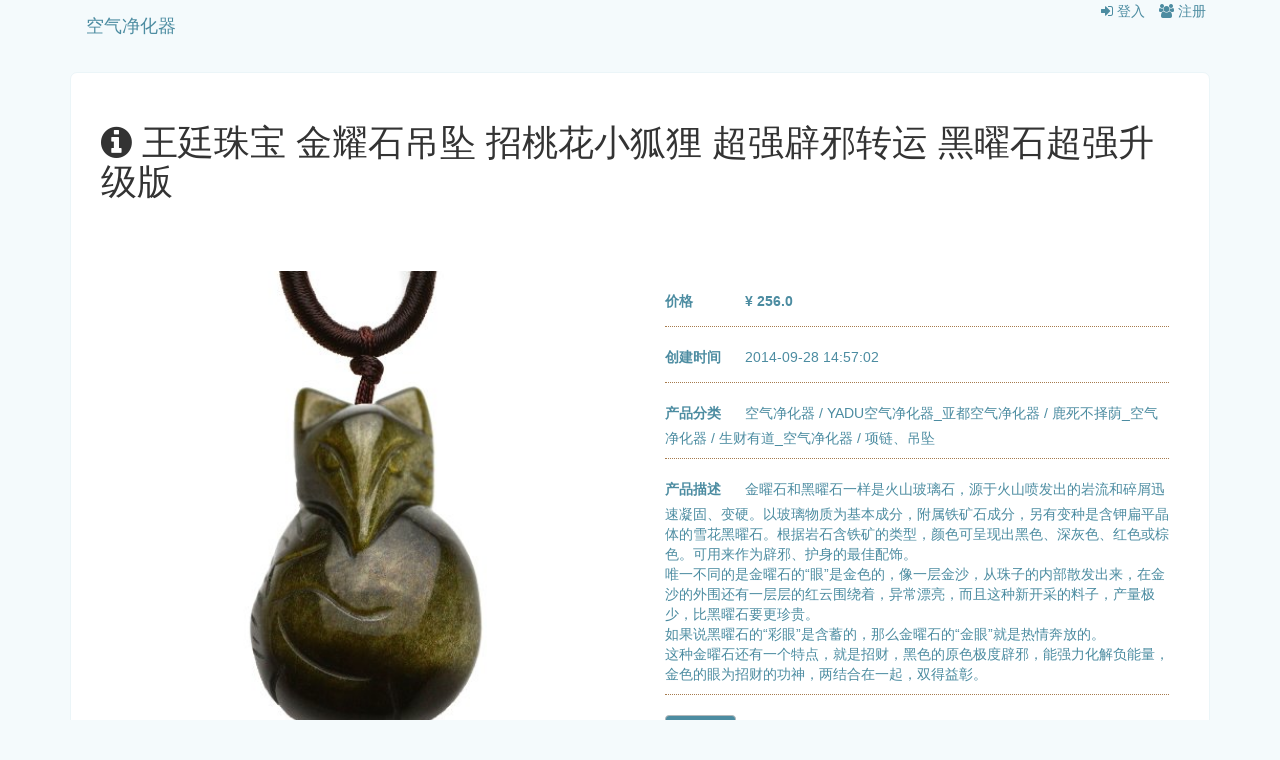

--- FILE ---
content_type: text/html; charset=utf-8
request_url: http://air.vxixi.com/amazon_products/14995
body_size: 5044
content:
<!DOCTYPE html>
<html>
<head>
<title>王廷珠宝 金耀石吊坠 招桃花小狐狸_报价_评测_怎么样</title>
<meta name="keywords" content="王廷珠宝,金耀石吊坠,招桃花小狐狸,超强辟邪转运,黑曜石超强升级版">
<meta name="description" content="王廷珠宝 金耀石吊坠 招桃花小狐狸 超强辟邪转运 黑曜石超强升级版">
<link data-turbolinks-track="true" href="/assets/application-93fe8a60dd8138c7103969fe1256f282.css" media="all" rel="stylesheet" />
<script data-turbolinks-track="true" src="/assets/application-d1b76167b3b94cd84d4e1696231a2d29.js"></script>
<meta name="renderer" content="webkit">
<meta content="authenticity_token" name="csrf-param" />
<meta content="rWDAzjc8Im2/XQNOIZ2YQe8VzPxykqDpZBR6oItqRWw=" name="csrf-token" />
<!-- google verify -->
<meta name="shenma-site-verification" content="b0f102caa74ff5ac0f13f7fed7a95103" />
<meta name="google-site-verification" content="D46TW5qVDatwZBjOsOn6S_4AdmAyXtlVF3nYB54c4tI" />
<!-- baidu tongji -->
<meta name="baidu-site-verification" content="2ChOjKxoXy" />
<script type="text/javascript">
var _bdhmProtocol = (("https:" == document.location.protocol) ? " https://" : " http://");
document.write(unescape("%3Cscript src='" + _bdhmProtocol + "hm.baidu.com/h.js%3F3aa64cce09d76ddfabc4e6aba4bdd07c' type='text/javascript'%3E%3C/script%3E"));
</script>
</head>
<body>

<div class="container">
  <!--<div id="navbar" class="row">
  <div class="col-md-12">
    <div class="navbar-header">
      <a class="navbar-brand logo_text" href="/">
        <h4 class="pull-left">
          首页
        </h4>
</a>    </div>

    <div class="main_nav navbar-collapse navbar-ex1-collapse collapse">
      <ul class="navigation list-inline pull-right">
          <li>
            <a data-toggle="modal" href="#sign_in_modal">
              <i class="fa fa-sign-in"></i>
              登入
</a>          </li>
          <li>
            <a href="/sign-up">
              <i class="fa fa-users"></i>
              注册
</a>          </li>
          <div class="modal" id="sign_in_modal">
  <div class="modal-dialog">
    <div class="modal-content">
      <div class="modal-header">
        <button type="button" class="close" data-dismiss="modal" aria-hidden="true">&times;</button>
        <h4 class="modal-title">请登录</h4>
      </div>
      <form accept-charset="UTF-8" action="/session" class="form-horizontal" data-remote="true" method="post"><div style="display:none"><input name="utf8" type="hidden" value="&#x2713;" /></div>
        <div class="modal-body">
          <div id="sign_in_alert" class="hidden alert alert-danger"></div>
          <div class="form-group">
            <label class="control-label col-sm-3">邮箱</label>
            <div class="col-sm-7">
              <input class="form-control" id="email" name="email" type="text" value="" />
            </div>
          </div>
          <div class="form-group">
            <label class="control-label col-sm-3">密码</label>
            <div class="col-sm-7">
              <input class="form-control" id="password" name="password" type="password" value="" />
            </div>
          </div>
          <div class="form-group">
            <div class="col-sm-offset-3 col-sm-9">
              <div class="checkbox">
                <label>
                  <input id="remember_me" name="remember_me" type="checkbox" />
                  记得我？
                </label>
              </div>
            </div>
          </div>
        </div>
        <div class="modal-footer">
          <button class="btn btn-primary" data-disable-with="正在提交..." name="button" type="submit">
            <i class="fa fa-sign-in"></i> 
            登录
</button>        </div>
</form>    </div>
  </div>
</div>

      </ul>
    </div>
  </div>
</div>
-->
<header class="navbar">
  <div class="container">
    <div class="navbar-header">
      <a class="navbar-brand" href="/">
        空气净化器
</a>    </div>
    <div class="main_nav navbar-collapse navbar-ex1-collapse collapse">
      <ul class="navigation list-inline pull-right">
        <li>
        <a data-toggle="modal" href="#sign_in_modal">
          <i class="fa fa-sign-in"></i>
          登入
</a>        </li>
        <li>
        <a href="/sign-up">
          <i class="fa fa-users"></i>
          注册
</a>        </li>
        <div class="modal" id="sign_in_modal">
  <div class="modal-dialog">
    <div class="modal-content">
      <div class="modal-header">
        <button type="button" class="close" data-dismiss="modal" aria-hidden="true">&times;</button>
        <h4 class="modal-title">请登录</h4>
      </div>
      <form accept-charset="UTF-8" action="/session" class="form-horizontal" data-remote="true" method="post"><div style="display:none"><input name="utf8" type="hidden" value="&#x2713;" /></div>
        <div class="modal-body">
          <div id="sign_in_alert" class="hidden alert alert-danger"></div>
          <div class="form-group">
            <label class="control-label col-sm-3">邮箱</label>
            <div class="col-sm-7">
              <input class="form-control" id="email" name="email" type="text" value="" />
            </div>
          </div>
          <div class="form-group">
            <label class="control-label col-sm-3">密码</label>
            <div class="col-sm-7">
              <input class="form-control" id="password" name="password" type="password" value="" />
            </div>
          </div>
          <div class="form-group">
            <div class="col-sm-offset-3 col-sm-9">
              <div class="checkbox">
                <label>
                  <input id="remember_me" name="remember_me" type="checkbox" />
                  记得我？
                </label>
              </div>
            </div>
          </div>
        </div>
        <div class="modal-footer">
          <button class="btn btn-primary" data-disable-with="正在提交..." name="button" type="submit">
            <i class="fa fa-sign-in"></i> 
            登录
</button>        </div>
</form>    </div>
  </div>
</div>

      </ul>
    </div>
  </div>
</header>

  <div class="row">
  <div class="col-xs-12 col-sm-12 col-md-12">
    <div id="about_product" class="container_box">
      <div id="product_info">
        <div class="product_container">
          <h1 class="product_name">
            <i class="fa fa-info-circle"></i>
            王廷珠宝 金耀石吊坠 招桃花小狐狸 超强辟邪转运 黑曜石超强升级版
          </h1>
          <div class="row">
            <div class="col-xs-12 col-sm-8 col-md-6">
              <div class="product_pictures" style="padding-top:40px">
                <img alt="王廷珠宝 金耀石吊坠 招桃花小狐狸 超强辟邪转运 黑曜石超强升级版-图片" src="http://ec4.images-amazon.com/images/I/4136sN0409L.jpg" />
              </div>
            </div>
            <div class="col-xs-12 col-sm-4 col-md-6">
              <div class="product_description">
                <ul class="list-unstyled">
                  <li class="border_bottom">
                    <label>价格</label>
                    <strong>¥ 256.0</strong>
                  </li>
                  <li class="border_bottom">
                    <label>创建时间</label>
                    <span>2014-09-28 14:57:02</span>
                  </li>
                  <li class="border_bottom">
                    <label>产品分类</label>
                    <span>
                      <a href="http://air.vxixi.com">空气净化器</a> /
                      <a href="/products?category=7">YADU空气净化器_亚都空气净化器</a> /
                      <a href="/amazon_products?level=1&amp;page=149">鹿死不择荫_空气净化器</a> /
                      <a href="/amazon_products?level=0&amp;page=1499">生财有道_空气净化器</a> /
                    项链、吊坠
                    </span>
                  </li>
                  <li class="border_bottom">
                    <label>产品描述</label>
                    <span>金曜石和黑曜石一样是火山玻璃石，源于火山喷发出的岩流和碎屑迅速凝固、变硬。以玻璃物质为基本成分，附属铁矿石成分，另有变种是含钾扁平晶体的雪花黑曜石。根据岩石含铁矿的类型，颜色可呈现出黑色、深灰色、红色或棕色。可用来作为辟邪、护身的最佳配饰。</span>
                    <br/>
                    <span>唯一不同的是金曜石的“眼”是金色的，像一层金沙，从珠子的内部散发出来，在金沙的外围还有一层层的红云围绕着，异常漂亮，而且这种新开采的料子，产量极少，比黑曜石要更珍贵。</span>
                    <br/>
                    <span>如果说黑曜石的“彩眼”是含蓄的，那么金曜石的“金眼”就是热情奔放的。</span>
                    <br/>
                    <span>这种金曜石还有一个特点，就是招财，黑色的原色极度辟邪，能强力化解负能量，金色的眼为招财的功神，两结合在一起，双得益彰。</span>
                    <br/>
                  </li>
                  <li>
                    <a class="btn btn-primary" href="http://www.amazon.cn/%E7%8E%8B%E5%BB%B7%E7%8F%A0%E5%AE%9D-%E9%87%91%E8%80%80%E7%9F%B3%E5%90%8A%E5%9D%A0-%E6%8B%9B%E6%A1%83%E8%8A%B1%E5%B0%8F%E7%8B%90%E7%8B%B8-%E8%B6%85%E5%BC%BA%E8%BE%9F%E9%82%AA%E8%BD%AC%E8%BF%90-%E9%BB%91%E6%9B%9C%E7%9F%B3%E8%B6%85%E5%BC%BA%E5%8D%87%E7%BA%A7%E7%89%88/dp/B005DLCTCS?SubscriptionId=AKIAIJKAJIY63ZWAMNWQ&amp;amp;tag=vxixi-23&amp;amp;linkCode=xm2&amp;amp;camp=2025&amp;amp;creative=165953&amp;amp;creativeASIN=B005DLCTCS" rel="nofollow" target="_blank"><i class='fa fa-shopping-cart'></i> 购买</a>                  </li>
                </ul>
              </div>
            </div>
          </div>
          <hr>
          <div class="row">
            <div class="col-xs-12 col-sm-12 col-md-12">
              
            </div>
          </div>
        </div>
      </div>
    </div>
  </div>
</div>
<div id="product_items">
  <div class="row">
    <hr>
    <div class="col-xs-12 col-sm-6 col-md-4">
  <div class="item container_box">
    <div class="product_thumbnail">
      <a href="/amazon_products/14996"><img alt="王廷珠宝 金耀石 观音吊坠 黑曜石高端升级版 超强辟邪转运 配编绳-图片" src="http://ec4.images-amazon.com/images/I/41klka53W1L._SL160_.jpg" /></a>
    </div>
    <div class="product_info">
      <h5>
        <a href="/amazon_products/14996">王廷珠宝 金耀石 观音吊坠_B005DLCTIM</a>
        <small>
           ￥370.0
        </small>
      </h5>
      <small>
          金曜石和黑曜石一样是火山玻璃石，源于火山喷发出的岩流和碎屑迅速凝固、变硬。以玻璃物质为基本成分，附属铁矿石成分，另有变种是含钾扁平晶体的雪花黑曜石。根据岩石含铁矿的类型，颜色可呈现出黑色、深灰色...
      </small>
    </div>
  </div>
</div>
<div class="col-xs-12 col-sm-6 col-md-4">
  <div class="item container_box">
    <div class="product_thumbnail">
      <a href="/amazon_products/14997"><img alt="王廷珠宝 925银 极闪四叶草耳环-图片" src="http://ec4.images-amazon.com/images/I/41wPvlPAxZL._SL160_.jpg" /></a>
    </div>
    <div class="product_info">
      <h5>
        <a href="/amazon_products/14997">王廷珠宝 925银 极闪四叶草耳环B004U3ZJ2C</a>
        <small>
           ￥99.0
        </small>
      </h5>
      <small>
          材质:925银工艺:银镀白金(可防止银的变黑氧化)###一件精美的它，动态的美感、妩媚的颜色、多变的风格。诱惑着TA得目光、心灵！这种幸福与美丽让所有的一切都变的很珍贵！我们不会分开，因为这一切...
      </small>
    </div>
  </div>
</div>
<div class="col-xs-12 col-sm-6 col-md-4">
  <div class="item container_box">
    <div class="product_thumbnail">
      <a href="/amazon_products/14998"><img alt="王廷珠宝 925银 玫瑰丽人耳饰-图片" src="http://ec4.images-amazon.com/images/I/419YlkYi4EL._SL160_.jpg" /></a>
    </div>
    <div class="product_info">
      <h5>
        <a href="/amazon_products/14998">王廷珠宝 925银 玫瑰丽人耳饰B004U3ZMKG</a>
        <small>
           ￥99.0
        </small>
      </h5>
      <small>
          镶嵌:银镶嵌锆石尺寸:18粒锆石。 工艺:银镀白金(可防止银的变黑氧化)###一件精美的它，动态的美感、妩媚的颜色、多变的风格。诱惑着TA得目光、心灵！这种幸福与美丽让所有的一切都变的很珍贵！我...
      </small>
    </div>
  </div>
</div>
<div class="col-xs-12 col-sm-6 col-md-4">
  <div class="item container_box">
    <div class="product_thumbnail">
      <a href="/amazon_products/1073"><img alt="yoke尤客 GPS-110彩信报警器 gps全球定位系统 实时定位器 跟踪定位器 gps定位器 定位 追踪器 老人儿童定位器 彩信回传照片 实时监听定位 关爱老人 呵护孩子 传递家庭亲情 (赠送32G内存卡)-图片" src="http://ec4.images-amazon.com/images/I/31FHpak5mqL._SL160_.jpg" /></a>
    </div>
    <div class="product_info">
      <h5>
        <a href="/amazon_products/1073">yoke尤客 GPS-110彩信报警器_B00K6F9RO4</a>
        <small>
           ￥376.0
        </small>
      </h5>
      <small>
          外观尺寸:4.8厘米*2.0厘米*1.4厘米(L*W*H) 湿度范围 5%--95%###充电输入InputAC110－220V50/60Hz 充电输出: OutputDC5.0V 300-50...
      </small>
    </div>
  </div>
</div>
<div class="col-xs-12 col-sm-6 col-md-4">
  <div class="item container_box">
    <div class="product_thumbnail">
      <a href="/amazon_products/1074"><img alt="yoke尤客 守护星007 最小卫星定位器 GPS+GSM双重定位追踪器 10米精准定位 个人老人儿童GPS定位器 跟踪器 双向语音通话 手机远程听声音 手机APP终端 监听器 电子围栏 历史轨迹查询 SOS一键求救 (标准版)-图片" src="http://ec4.images-amazon.com/images/I/31kf0YdtWKL._SL160_.jpg" /></a>
    </div>
    <div class="product_info">
      <h5>
        <a href="/amazon_products/1074">yoke尤客 守护星007_B00KK2412Q</a>
        <small>
           ￥340.0
        </small>
      </h5>
      <small>
          目前最小的卫星定位器，小巧的外观十分精致，放孩子的书包里，放老人的口袋里，装皮包中，不易被不法分子察觉###采用GPS+GSM双重定位，当使用者在室外时，由GPS卫星负责监控定位，误差可以精确到...
      </small>
    </div>
  </div>
</div>
<div class="col-xs-12 col-sm-6 col-md-4">
  <div class="item container_box">
    <div class="product_thumbnail">
      <a href="/amazon_products/1075"><img alt="yoke尤客 GPS-01彩信回传照片 儿童gps定位器 老年人/老人痴呆追踪器 小孩跟踪器 个人防丢器 gps全球定位系统 实时监听定位 实时定位器 关爱老人 呵护孩子 传递家庭亲情 (专业版, 黑色)-图片" src="http://ec4.images-amazon.com/images/I/31FHpak5mqL._SL160_.jpg" /></a>
    </div>
    <div class="product_info">
      <h5>
        <a href="/amazon_products/1075">yoke尤客 GPS-01彩信回传照片_B00K88WZ2U</a>
        <small>
           ￥326.0
        </small>
      </h5>
      <small>
          外观尺寸:4.8厘米*2.0厘米*1.4厘米(L*W*H) 湿度范围 5%--95%###充电输入InputAC110－220V50/60Hz 充电输出: OutputDC5.0V 300-50...
      </small>
    </div>
  </div>
</div>

  </div>
</div>

  <a class="go_top" href="#">
  <i class="fa fa-chevron-up"></i>
</a>

  <hr>
  <div>
  <p class="copyright pull-right">
    <span>
<!--      Copyright 2014 © 
      <a href="https://github.com/minnowlab/giggle" target="_blank">Giggle</a>
    -->
    </span> 
  </p>
</div>

</div>
</body>
</html>
